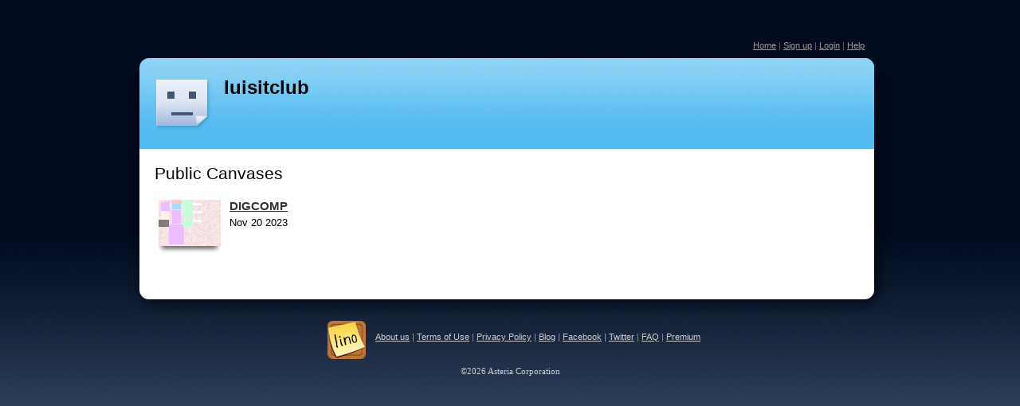

--- FILE ---
content_type: text/html; charset=utf-8
request_url: http://linoit.com/users/luisitclub
body_size: 1370
content:
<!DOCTYPE html PUBLIC "-//W3C//DTD XHTML 1.0 Transitional//EN" "http://www.w3.org/TR/xhtml1/DTD/xhtml1-transitional.dtd">
<html xmlns="http://www.w3.org/1999/xhtml" class="en">
<head>
<meta http-equiv="Content-Type" content="text/html; charset=utf-8" />
<meta http-equiv="Content-Script-Type" content="text/javascript" />
<meta http-equiv="Content-Style-Type" content="text/css" />
<title>luisitclub - lino</title>
<link rel="stylesheet" href="//d23gl0hu9nedef.cloudfront.net/c/stylesheet/melon.css.1618280833" />
<link rel="shortcut icon" href="/favicon.ico" type="image/vnd.microsoft.icon" />
<link rel="icon" href="/favicon.ico" type="image/vnd.microsoft.icon" />
<script type="text/javascript" src="//d23gl0hu9nedef.cloudfront.net/c/script/prototype.js.1306721218"></script>
<script type="text/javascript" src="//d23gl0hu9nedef.cloudfront.net/c/script/melon.js.1442318326"></script>
</head>
<body>
<noscript><iframe src="//www.googletagmanager.com/ns.html?id=GTM-KNM9GK" height="0" width="0" style="display:none;visibility:hidden"></iframe></noscript>
<script>(function(w,d,s,l,i){w[l]=w[l]||[];w[l].push({'gtm.start':new Date().getTime(),event:'gtm.js'});var f=d.getElementsByTagName(s)[0],j=d.createElement(s),dl=l!='dataLayer'?'&l='+l:'';j.async=true;j.src='//www.googletagmanager.com/gtm.js?id='+i+dl;f.parentNode.insertBefore(j,f);})(window,document,'script','dataLayer','GTM-KNM9GK');</script>

<div id="container" class="user">
<div id="globalMenu">
<ul>

<li><a href="/">Home</a> |</li>
<li><a href="/user/register">Sign up</a> |</li>
<li><a href="/session/top?redirect=http%3A%2F%2Flinoit.com%2Fusers%2Fluisitclub">Login</a> |</li>

<li><a href="https://en.linoit.com/en/help/">Help</a></li>
</ul>
</div>

<div id="top"></div>
<div id="wrapper">
<div id="main">
<div id="navigation">
<a href="/users/luisitclub"><img src="/user/icon/4662970?size=large" style="width:72px;height:72px;" alt="luisitclub" title="luisitclub" /></a>
<div class="wrapper">
<h2><a href="/users/luisitclub">luisitclub</a></h2>
</div>
</div>
<div id="contents">
<h3>Public Canvases</h3>
<table class="canvasList">

<tr>

<td class="canvas">
<div><a href="/users/luisitclub/canvases/%20DIGCOMP" title=" DIGCOMP"><img src="/dock/41806073" style="width:89px;height:68px;" alt=" DIGCOMP" /></a></div>
<div class="canvasProp">
<h5><a href="/users/luisitclub/canvases/%20DIGCOMP"> DIGCOMP</a></h5>
<p>Nov 20 2023</p>
</div>
</td>


<td class="canvas"></td>

<td class="canvas"></td>

<td class="canvas"></td>

</tr>

</table>
</div>
</div>
</div>
<div id="bottom"></div>
</div>
<div id="globalFooter">
<ul>
<li><a href="/"><img src="//d23gl0hu9nedef.cloudfront.net/image/melon/logo.png" style="width:48px;height:48px" alt="lino" /></a></li>
<li><a href="https://www.asteria.com/en/about-us/">About us</a> | </li>
<li><a href="https://en.linoit.com/en/terms/">Terms of Use</a> | </li>
<li><a href="https://www.asteria.com/jp/en/privacy/">Privacy Policy</a> | </li>
<li><a href="https://blog.linoit.com/en/">Blog</a> | </li>
<li><a href="https://www.facebook.com/linoit">Facebook</a> | </li>
<li><a href="https://twitter.com/lino2008en">Twitter</a> | </li>
<li><a href="https://en.linoit.com/en/help/faq/">FAQ</a> | </li>
<li><a href="https://en.linoit.com/en/premium/">Premium</a></li>
</ul>
<p class="copyright">&copy;2026 Asteria Corporation</p>

</div>

</body>
</html>


--- FILE ---
content_type: text/css; charset=utf-8
request_url: http://d23gl0hu9nedef.cloudfront.net/c/stylesheet/melon.css.1618280833
body_size: 4370
content:
@charset "utf-8";body,input[type='text'],input[type='password'],textarea{font-family:"Lucida Grande","Hiragino Kaku Gothic Pro","ヒラギノ角ゴ Pro W3","メイリオ","Meiryo","Osaka",Verdana,Arial,Helvetica,sans-serif;}body,h1,h2,h3,h4,h5,p,ul,ol,dl,dt,dd,fieldset,legend{margin:0;padding:0;}ul,ol{list-style-type:none;}table{border-collapse:collapse;}img,fieldset{border:none;}a{color:#333;}p{line-height:140%;}#globalFooter{margin:19px 0 0 0;color:#999;font-size:70%;}#globalFooter table{margin:0 auto 5px auto;}#globalFooter td.logo{width:37px;vertical-align:middle;}#globalFooter a{color:#ccc;}#globalFooter ul{margin:2px 0;}#globalFooter ul li{display:inline;}#globalFooter p{color:#ccc;font-family:Verdana;text-align:center;}#globalMenu{position:relative;top:5px;color:#666;margin:0 9px 0 0;padding:10px 26px 0 0;font-size:70%;text-align:right;}#globalMenu ul{margin:0;padding:0;}#globalMenu ul li{display:inline;}#globalMenu ul li a{color:#999;}#globalFooter{margin:0;color:#999;text-align:center;font-size:70%;}#globalFooter a{color:#ccc;}#globalFooter ul{margin:-20px 0 5px 0;}#globalFooter ul li{display:inline;}#globalFooter ul li img{position:relative;top:24px;margin:0 10px;behavior:expression(IEPNGFIX.fix(this));}#globalFooter p{margin:30px 0 0 0;color:#ccc;font-family:Verdana;}body{background:#567093 url(/image/bg.png) repeat-x;padding:36px 0 20px 0;color:#000;}#container{position:relative;margin:0 auto;width:960px;}#container.group{border:none;padding:0;}#top{width:960px;height:34px;background:transparent url(/image/melon/bgtop.png) no-repeat top left;}.user #top{background:transparent url(/image/melon/bgtopuser.png) no-repeat top left;}.group #top{background:transparent url(/image/melon/bgtopgroup.png) no-repeat top left;}#wrapper{height:1%;padding:0 23px 0 15px;background:transparent url(/image/melon/bgcontentshadow.png) repeat-y top left;_width:884px;}.top #wrapper{background:transparent url(/image/melon/bgcontentshadowtop.png) repeat-y top left;_width:922px;}.top.group #wrapper{background:transparent url(/image/melon/bgcontentshadowgroup.png) repeat-y top left;_width:922px;}.preferences #wrapper{_width:922px;}#main{background:transparent url(/image/melon/bgcontent.png) repeat-x top left;}.group #main{background:transparent url(/image/melon/bgcontentgroup.png) repeat-x top left;}.user #main{background:transparent url(/image/melon/bgcontentuser.png) repeat-x top left;}#bottom{width:960px;height:42px;background:transparent url(/image/melon/bgbottom.png) no-repeat bottom left;behavior:expression(IEPNGFIX.fix(this));}.top #bottom{background:transparent url(/image/melon/bgbottomtop.png) no-repeat bottom left;}.top.group #bottom{background:transparent url(/image/melon/bgbottomgroup.png) no-repeat bottom left;}#contents{padding:19px;background:#fff;width:884px;}.top #contents{float:left;width:655px;}.preferences #contents{float:left;width:655px;padding:19px 19px 19px 10px;}.preferences #contents p{margin:.5em 0;}#sidebar{float:left;width:200px;padding:19px 19px 19px 10px;background:#ffe;}.top #sidebar{_width:190px;}.group #sidebar{background:#f6f6f6;_width:200px;}.preferences #sidebar{float:left;padding:19px;background:#fff;}#navigation{padding:4px 0 19px 19px;}#navigation img{float:left;behavior:expression(IEPNGFIX.fix(this));}#navigation .wrapper{position:relative;margin:0 0 0 87px;min-height:72px;_height:72px;}#navigation .wrapper h2{font-size:150%;font-weight:bold;}#navigation .wrapper h2 a{color:#000;text-decoration:none;}#navigation .wrapper ul{font-size:85%;}#navigation .wrapper ul li{display:inline;}#navigation .wrapper ul li a{color:#000;text-decoration:none;}#navigation .wrapper ul li a:hover{text-decoration:underline;}#globalSearch{position:absolute;top:-15px;right:8px;_right:-30px;}.top #globalSearch{_right:8px;}.top.group #globalSearch{_right:8px;}#contents .searchBox{padding:0 0 10px 0;}.searchBox .left{float:left;width:10px;height:21px;background:transparent url(/image/melon/searchleft.png) no-repeat top left;behavior:expression(IEPNGFIX.fix(this));}.searchBox .right{float:left;width:10px;height:21px;background:transparent url(/image/melon/searchright.png) no-repeat top left;behavior:expression(IEPNGFIX.fix(this));}.searchBox form{float:left;margin:0;padding:1px 0;background:transparent url(/image/melon/searchbg.png) repeat-x top left;height:19px;}.searchBox .q{float:left;width:12em;border:none;background:transparent;font-size:75%;}.searchBox .q:hover,.searchBox .q:focus{outline-style:none;}#contents .searchBox .q{width:32em;}.searchBox .searchButton{float:left;background:url(/image/melon/searchbutton.png) no-repeat top left;cursor:pointer;border:none;width:12px;height:12px;margin:3px 0 0 0;}div.imageButton{background:url(/image/melon/buttonbg.png) repeat;padding:0 0 0 15px;width:199px;_width:184px;text-align:center;margin:0 auto;}.en div.imageButton.subscribe{width:239px;_width:224px;}.en div.imageButton.unsubscribe{width:199px;_width:184px;}div.imageButton a{background:transparent url(/image/melon/buttonbg.png) no-repeat bottom right;display:block;padding:3px 15px 0 0;height:31px;color:#fff;text-decoration:none;white-space:nowrap;}div.message{background:url(/image/melon/quote.png) no-repeat top left;padding:0 0 0 19px;margin:0 38px 38px 38px;}div.message p{font-size:90%;color:#333;}.tasks{padding:0 0 10px 0;margin:0 0 10px 38px;border-bottom:1px solid #ccc;}.tasks h4{margin:0 0 5px 0;border:none;}.tasks .date{color:#666;font-size:90%;text-align:right;white-space:nowrap;min-width:80px;_width:80px;}.tasks .stickies dt{margin:0;}#tasks{width:100%;}#tasks .tasks{border:none;}#tasks td.leftColumn{border-right:1px solid #ccc;}#tasks td.leftColumn .tasks{margin:0 19px 10px 38px;}#tasks td.rightColumn .tasks{margin:0 0 10px 19px;}#trash h4{font-size:100%;margin:0;border:none;}#trash h4 img{float:left;margin:0 0 10px 0;}#trash dl{margin:0 0 20px 20px;padding:0 0 20px 0;border-bottom:1px solid #ccc;clear:both;}#trash dd a.trash{margin:0 auto;width:9px;height:10px;background:url(/image/melon/revert.png) no-repeat left center;}#trash dd a.trash:hover{text-decoration:none;}#logs tr{height:1.5em;}#logs td{vertical-align:top;}#logs td.time{width:130px;color:#666;font-size:70%;text-align:right;padding:.45em 10px 0 0;white-space:nowrap;}#logs td.log{font-size:90%;}a{outline:none!important;color:#333;}a img{border:none;}table{border-collapse:collapse;border-spacing:0;}table tr{vertical-align:top;}p.more{margin:0;text-align:right;font-size:80%;}p.notice{font-size:80%;color:#666;}li p.notice{margin:0 0 0 24px;}h2 a,h3 a{text-decoration:none!important;}.notify{border:1px solid #fccb5f;border-left:none;border-right:none;padding:8px 0;margin:0 0 20px 0;background:#fff1a8;color:#333;text-align:center;font-weight:bold;font-size:90%;}.error{padding:4px 0;color:#f00;font-weight:bold;font-size:80%;}.disabled{color:#666;}.removeEffect{background:#ff9;}.createCanvas a{display:block;background:#c4d7ea;color:#3f4369;border:1px solid #abbccc;width:78px;height:44px;padding:14px 0 0 0;margin:2px auto 0;font-size:75%;text-decoration:none;}.createCanvas a:hover{background:#aacaea;}.verifyPublic{border:1px solid #fccb5f;padding:8px;margin:0 0 20px 0;background:#fff1a8;color:#333;font-weight:bold;}#news{position:absolute;top:10px;left:23px;font-size:70%;}#newsTitle{background:#666;color:#fff;padding:2px 4px;}#newsBody{color:#eee;padding:2px 4px;}#newsBody a{color:#ccc;text-decoration:underline;}#notification{background:#e9fad0;border:1px solid #aee756;border-left:none;border-right:none;margin:0 0 20px 0;padding:8px 0;text-align:center;font-size:90%;}#notification a{color:#f00;font-weight:bold;text-decoration:underline;}table.notifications{width:100%;}.notifications td{padding:8px 0;margin:0;border-bottom:1px solid #ccc;text-align:left;}.notifications img{margin:0 8px 0 0;}.notifications td.messages{width:660px;}.notifications h4{border:none;margin:0 0 8px 0;font-size:90%;font-weight:bold;}.notifications div.message{margin:0 19px;font-size:85%;color:#222;}.notifications td.approve a{margin:0 19px 0 0;padding:2px 8px;border:1px solid #1c75e1;background:#298aff;color:#fff;font-size:90%;text-decoration:none;white-space:nowrap;}.notifications td.approve a:hover{border:1px solid #2898ec;background:#3aacff;color:#fff;}.notifications td.approve,.notifications td.reject{text-align:right;vertical-align:bottom;}.notifications td.reject a{display:block;background:transparent url(/image/melon/trash.png) no-repeat;width:9px;height:10px;margin:5px 0 0 0;}.notifications td.reject span{display:none;}#myCanvas,#updateCanvas,#otherCanvas{margin:0 0 20px 0;padding:0 0 10px 0;border-bottom:1px solid #ddd;}#myCanvas td{text-align:center;padding:0 0 20px 0;width:135px;}#myCanvas td h5{font-size:90%;font-weight:bold;width:130px;overflow:hidden;}#myCanvas td img{behavior:expression(IEPNGFIX.fix(this));}#updateCanvas table,#otherCanvas table{width:100%;}#schedule td,#updateCanvas td,#otherCanvas td{width:332px;padding:0 10px 0 0;overflow:hidden;}#schedule td.rightColumn,#updateCanvas td.rightColumn,#otherCanvas td.rightColumn{width:50%;padding:0 0 0 10px;border-left:1px solid #ddd;}#updateCanvas td.rightColumn,#otherCanvas{border:none;}#updateCanvas .canvasProp,#otherCanvas .canvasProp{width:269px;}h3{margin:0 0 20px 0;font-size:130%;font-weight:normal;}h3 span{margin:0 0 0 10px;color:#666;font-size:60%;font-weight:normal;}h4{position:relative;font-size:120%;font-weight:normal;margin:0 0 20px 40px;border-bottom:1px solid #ccc;}h4 span{position:absolute;right:0;_right:19px;font-size:65%;}p.description{font-size:90%;margin:-15px 0 20px 0;}ul.menu{font-size:90%;margin:-15px 0 30px 0;}ul.menu li{display:inline;}form td ul.selector{margin:0 0 10px 0;}ul.selector{margin:-20px 0 15px 0;}ul.selector li{font-size:80%;display:inline;}ul.selector li span{color:#333;cursor:pointer;padding:0 7px;white-space:nowrap;}ul.selector li span:hover,ul.selector li.selected span{color:#fff;background:#999;-webkit-border-radius:7px;-moz-border-radius:7px;}.leftColumn .canvas .canvasProp,.rightColumn .canvas .canvasProp{margin:0 0 0 53px;}.canvas{clear:left;margin:0 0 20px 0;}.canvasList .canvas{overflow:hidden;padding:0 0 20px 0;}.canvasList .canvas .canvasProp{width:127px;margin:0 0 0 94px;_overflow:hidden;}*:first-child+html .canvasList .canvas .canvasProp{overflow:hidden;}.canvas img{float:left;behavior:expression(IEPNGFIX.fix(this));}.canvas .canvasProp h5{font-size:95%;font-weight:bold;margin:0 0 4px 0;}.canvas .canvasProp p{font-size:80%;}.canvas .canvasProp p a{text-decoration:none;}.canvas .canvasProp p span{margin:0 0 0 5px;padding:1px 2px;background:#ddd;color:#333;white-space:nowrap;font-size:85%;}.canvas .canvasProp .copyMenu{margin:3px 0 0 1em;border:1px solid #ddd;padding:2px 4px;}.canvas .canvasProp .copyMenu a{padding:3px 5px;text-decoration:none;}.canvas .canvasProp .copyMenu a:hover{text-decoration:underline;}.canvas .canvasProp .copyMenu a img{margin-right:3px;}.stickies{font-size:85%;}.stickies dt{clear:left;color:#666;margin:0 0 4px 0;}.stickies dd{margin:0 0 4px 5px;min-height:1.2em;_height:10px;}.stickies dd a{text-decoration:none;}.stickies dd a:hover{text-decoration:underline;}.stickies dd span.creator{color:#666;white-space:nowrap;}.stickies span.update,.stickies span.duedate{margin:0 0 0 8px;padding:2px 4px;background:#eee;font-size:80%;white-space:nowrap;}.stickies dd img{float:left;background:transparent url(/image/melon/selector.png) no-repeat;width:16px;height:16px;margin:0 0 4px 0;}.stickies dd p{margin:0 0 0 20px;}.stickies dd img.red{background-position:0 0;}.stickies dd img.peach{background-position:0 -16px;}.stickies dd img.orange{background-position:0 -32px;}.stickies dd img.yellow{background-position:0 -48px;}.stickies dd img.grass{background-position:0 -64px;}.stickies dd img.green{background-position:0 -80px;}.stickies dd img.blue{background-position:0 -96px;}.stickies dd img.purple{background-position:0 -112px;}.stickies dd img.pink{background-position:0 -128px;}.stickies dd img.gray{background-position:0 -144px;}.stickies dd img.white{background-position:0 -160px;}.stickies dd img.transparent{background-position:0 -160px;}.stickies dd img.image{background-position:0 -176px;}.stickies dd img.movie{background-position:0 -192px;}.stickies dd img.attachment{background-position:0 -208px;}table.canvasSettings{width:100%;}.canvasSettings th{text-align:center;vertical-align:middle;font-size:75%;padding:0 10px 5px 10px;}.canvasSettings td{text-align:center;vertical-align:middle;padding:5px 0;border-top:1px solid #ccc;}.canvasSettings td.canvas{text-align:left;vertical-align:top;}.canvasSettings td.canvas img{float:left;behavior:expression(IEPNGFIX.fix(this));}.canvasSettings td.canvas .canvasProp{margin:0 0 0 99px;}.canvasProp ul{font-size:80%;}.canvasProp ul li{float:left;margin:0 10px 0 0;}.canvasProp ul li a{display:block;}.canvasProp ul li.trash a{margin:4px 0 0 0;width:9px;height:10px;background:url(/image/melon/trash.png) no-repeat;}.canvasProp ul li span{display:none;}.memberList th{font-size:75%;padding:0 5px 5px 5px;border-bottom:1px solid #ccc;}.memberList td{padding:10px 0;border-bottom:1px solid #ccc;}.memberList td.user{width:480px;}.memberList td.user .userImage img{float:left;behavior:expression(IEPNGFIX.fix(this));}.memberList td.user .userProp{margin:0 0 0 42px;}.memberList td.user .userProp h5{font-size:90%;font-weight:bold;}.memberList td.user .userProp p{font-size:75%;}.memberList td.trash,.memberList td.admin{text-align:center;vertical-align:middle;}.memberList td.trash a{margin:0 auto;display:block;width:9px;height:10px;background:url(/image/melon/trash.png) no-repeat;}.memberList td.trash a span{display:none;}.scheduleList{width:100%;}.scheduleList th,.scheduleList td{padding:2px 4px;border:1px solid #ccc;}.scheduleList th{width:25%;padding:2px 4px;text-align:center;font-weight:normal;background:#efefef;}.scheduleList td.today{background:#ffc;}form{margin:0;padding:0;}form table{width:100%;}form table th{width:200px;padding:0 5px 20px 0;font-weight:normal;text-align:right;}form table td{padding:0 0 20px 5px;}#cnameNew,#cnameView{margin:0 0 5px 10px;}#cnameEdit{margin:0 0 5px 20px;}#currentImage,#currentRecommendationImage{text-align:right;margin:10px 0 0 0;}#currentImage img{behavior:expression(IEPNGFIX.fix(this));}.imageBox{width:560px;margin:0 0 20px 0;}.imageBox image{behavior:expression(IEPNGFIX.fix(this));}.imageBox img{cursor:pointer;}#imageRecommendation img,#currentRecommendationImage img{width:78px;height:58px;padding:1px 6px 9px 5px;background:url(/image/dock/itemshadow.png) no-repeat;}#sidebar h3{margin:0 0 10px 0;font-size:110%;}#sidebar p.more{clear:left;}#sidebar #about,#sidebar #tasks,#sidebar #groups,#sidebar #users,#sidebar #social,#sidebar #ad,#sidebar #banner{margin:0 0 15px 0;padding:0 0 10px 0;}#sidebar #information{position:relative;margin:0 0 15px 0;}#sidebar #information p.rss{position:absolute;width:27px;height:15px;top:5px;right:0;_right:15px;}#sidebar #information ul{font-size:80%;margin:0 0 0 10px;}#sidebar #information ul li{margin:0 0 10px 0;}#sidebar #information ul li a{text-decoration:none;}#sidebar #information ul li a:hover{text-decoration:underline;}#sidebar #groups .group{clear:left;min-height:48px;_height:48px;border:none;}#sidebar #groups p{font-size:80%;margin:0 0 10px 0;}#sidebar #groups .group .groupProp{margin:0 0 0 58px;}#sidebar #groups .group .groupProp h5{font-size:90%;font-weight:bold;overflow:hidden;word-break:break-all;_width:132px;}#sidebar #users ul li{display:inline;}#sidebar #users ul li img{margin:0 8px 8px 0;behavior:expression(IEPNGFIX.fix(this));}#sidebar #users p.more{margin:10px 0 0 0;}#sidebar #users p.invite{font-size:80%;text-align:right;margin:-10px 0 10px 0;padding:0;}#sidebar #users p.quit{margin:20px 0 0 0;text-align:center;font-size:70%;}#sidebar #about p{font-size:80%;}#sidebar #social p{margin:5px 0;}.preferences #sidebar ul li{padding:0 0 15px 0;}.preferences #sidebar ul li.active{font-weight:bold;}.preferences #sidebar ul li.active a{text-decoration:none;}.preferences #sidebar ul li span{display:block;margin:2px 0 0 0;font-weight:normal;font-size:75%;}#groups .group{min-height:96px;_height:96px;padding:10px 0;border-bottom:1px solid #ddd;}#groups .group h4{font-size:100%;margin:0 0 10px 0;border:none;}#groups .group h4 span{font-weight:normal;font-size:70%;color:#666;position:static;}#groups .group .groupImage img{float:left;behavior:expression(IEPNGFIX.fix(this));}#groups .group .wrapper{margin:0 0 0 92px;}#groups .group .wrapper .recent{width:400px;float:left;}#groups .group .wrapper .schedule{width:340px;float:right;}#groups .group .wrapper .recent dl dt,#groups .group .wrapper .schedule dl dt{font-weight:bold;color:#333;}.pager{float:right;font-size:90%;}.pager a,.pager span{display:block;float:left;text-decoration:none;}.pager span.prev,.pager span.next{color:#666;}.pager a.prev,.pager span.prev,.pager a.next,.pager span.next{margin:4px 0 0 0;}.pager a.prev,.pager span.prev{margin:4px 10px 0 0;}.pager a.next,.pager span.next{margin:4px 0 0 5px;}.pager a:hover{text-decoration:underline;}.pager span.current{border:1px solid #ccc;padding:4px 6px;margin:0 8px 0 0;color:#999;background:#eee;}.pager a.pageNum{border:1px solid #ccc;padding:4px 6px;margin:0 8px 0 0;}.pager a:hover.pageNum{background:#39f;color:#fff;text-decoration:none;}form#changeRname{margin:0 0 20px 0;padding:0 0 0 40px;}form#changeRname ul.feed{margin:0 0 20px 0;}form#changeRname p{font-size:85%;margin:0 0 10px 0;}ul.feed{margin:0 0 40px 40px;font-size:80%;}ul.feed li{display:block;background:url(/image/melon/feed_icon.png) no-repeat;margin:0 0 10px 0;padding:0 0 0 20px;height:16px;}ul.feed li.ical{background-position:0 0;}ul.feed li.gcal{background-position:0 -16px;}ul.feed li.bookmarklet{background-position:0 -32px;}ul.feed li.url{background-position:0 -48px;}.compare{width:100%;margin:0 0 20px 0;}.compare th,.compare td{text-align:center;vertical-align:middle;padding:10px;border-bottom:1px solid #ccc;font-size:90%;}.compare img{behavior:expression(IEPNGFIX.fix(this));}.compare th.function{text-align:left;}.compare th.function p{width:20em;font-size:90%;font-weight:normal;}.compare tr.even{background:#fefed4;}.compare tr.odd{background:#fff;}.activity{position:relative;border:1px solid #999;margin:5px 0;}.activity .graph{text-align:right;background:#b5d8f0;height:40px;}.activity .graph span{position:absolute;top:9px;left:300px;font-weight:bold;}form.premium{text-align:center;}form.premium iframe{margin:10px 0 20px 0;width:100%;height:200px;border:1px solid darkgray;}form.premium .agreement{margin:0 0 20px 0;}table.premiumDescription{width:100%;margin:0 0 20px 0;}table.premiumDescription th,table.premiumDescription td{font-size:90%;font-weight:normal;padding:10px 0;border-bottom:1px solid #ccc;}.premiumNotice{font-size:90%;}.premiumNotice p{margin:0 0 10px 0;}.premiumNotice ul{list-style-type:disc;margin:0 0 20px 0;padding:0 0 0 30px;}table.premiumApply{margin:0 auto;}table.premiumApply td{padding:0 10px;}

--- FILE ---
content_type: text/javascript; charset=utf-8
request_url: http://d23gl0hu9nedef.cloudfront.net/c/script/melon.js.1442318326
body_size: 2481
content:
if(typeof IEPNGFIX=="undefined"){var IEPNGFIX={blank:"/image/iepngfix.gif",filter:"DXImageTransform.Microsoft.AlphaImageLoader",fixit:function(b,c,d){if(b.filters[this.filter]){var a=b.filters[this.filter];a.enabled=true;a.src=c;a.sizingMethod=d}else{b.style.filter="progid:"+this.filter+'(src="'+c+'",sizingMethod="'+d+'")'}},fixwidth:function(a){if(a.currentStyle.width=="auto"&&a.currentStyle.height=="auto"){a.style.width=a.offsetWidth+"px"}},fixchild:function(d,a){if(!/MSIE (5\.5|6\.)/.test(navigator.userAgent)){return}for(var c=0,e=d.childNodes.length;c<e;c++){var b=d.childNodes[c];if(b.style){if(b.style.position){b.style.position=b.style.position}else{b.style.position="relative"}}if(a&&b.hasChildNodes()){this.fixchild(b,a)}}},fix:function(c){if(!/MSIE (5\.5|6\.)/.test(navigator.userAgent)){return}var a=c.currentStyle.backgroundImage||c.style.backgroundImage;if(c.tagName=="IMG"){this.fixwidth(c);this.fixit(c,c.src,"scale");c.src=this.blank;c.runtimeStyle.behavior="none"}else{if(a&&a!="none"){if(a.match(/^url[("']+(.*\.png)[)"']+$/i)){var b=RegExp.$1;this.fixwidth(c);c.style.backgroundImage="none";this.fixit(c,b,"scale");if(c.tagName=="A"&&c.style){if(!c.style.cursor){c.style.cursor="pointer"}}this.fixchild(c);c.runtimeStyle.behavior="none"}}}},hover:function(c,b){var a=c.style.backgroundImage;if(!a&&c.currentStyle){a=c.currentStyle.backgroundImage}if(c.tagName=="IMG"&&b){var d=c.src;c.onmouseover=function(){c.src=b;IEPNGFIX.fix(c)};c.onmouseout=function(){c.src=d;IEPNGFIX.fix(c)}}else{if(a&&a!="none"&&b){c.onmouseover=function(){c.style.backgroundImage="url("+b+")";IEPNGFIX.fix(c)};c.onmouseout=function(){c.style.backgroundImage=a;IEPNGFIX.fix(c)}}}IEPNGFIX.fix(c)}}}var g_today=getToday();function parseDateTime(a){var b=a.match("([0-9]{4})-([0-9]{2})-([0-9]{2}) ([0-9]{2}):([0-9]{2}):([0-9]{2})");return new Date(Date.UTC(b[1],parseInt(b[2],10)-1,b[3],b[4],b[5],b[6]))}function parseDate(a){var b=a.match("([0-9]{4})-([0-9]{2})-([0-9]{2})");return new Date(b[1],parseInt(b[2],10)-1,b[3])}function formatDate(a){return a.getFullYear()+"-"+show2(a.getMonth()+1)+"-"+show2(a.getDate())}function show2(a){return("0"+a).slice(-2)}function isSameDay(a,b){if(a==null||b==null){return false}else{return a.getDate()==b.getDate()&&a.getMonth()==b.getMonth()&&a.getFullYear()==b.getFullYear()}}function getTodayDate(){return g_today}function getToday(){var a=new Date();return new Date(a.getFullYear(),a.getMonth(),a.getDate())}function formatDueDate(b){var a=getTodayDate();var c=null;if(isSameDay(b,a)){c="today"}else{if(isSameDay(b,new Date(a.getTime()+24*60*60*1000))){c="tomorrow"}else{if(isSameDay(b,new Date(a.getTime()-24*60*60*1000))){c="yesterday"}}}if(c){return new Template(MESSAGES["due."+c]).evaluate({day:formatDay(b.getDay())})}else{return formatMonthDateDay(b.getMonth(),b.getDate(),b.getDay())}}AjaxUtil=Class.create({initialize:function(){},get:function(d,c,b,a){this.request(d,"GET",c,b,a)},post:function(d,c,b,a){this.request(d,"POST",c,b,a)},request:function(d,e,c,b,a){this.requestParams(d,e,c?Form.serialize(c,true):{},b,a)},requestParams:function(c,e,d,b,a){if(!a){a=typeof error!="undefined"&&error?error:alert}new Ajax.Request(c,{method:e,parameters:d||{},evalJSON:false,onSuccess:function(f){if(f.getResponseHeader("Content-Type").match(/^application\/json/)){if(f.responseText.length!=0){try{var h=this.evalJSON(f.responseText);if(b){b(h)}}catch(g){a([g.toString()])}}}else{b(f.responseText)}}.bind(this),onFailure:function(f){if(f.getResponseHeader("Content-Type").match(/^application\/json/)){a(this.evalJSON(f.responseText))}else{if(f.getResponseHeader("Content-Type").match(/^text\/plain/)){a([f.responseText])}else{a([f.status+" "+f.statusText])}}}.bind(this)})},evalJSON:function(a){if(Prototype.Browser.WebKit&&a.startsWith("/*-secure-")){return a.slice(11,-3).evalJSON(false)}else{return a.evalJSON()}}});Element.addMethods({removeAllChildren:function(a){while(a.lastChild){a.removeChild(a.lastChild)}},update2:function(a,b){if(b.nodeType){a.removeAllChildren();a.appendChild(b)}else{a.innerHTML=b}},getTransform:function(b){for(name in Element.TRANSFORM_NAMES){var a=b.getStyle(new String(Element.TRANSFORM_NAMES[name]));if(a){return a}}return undefined},setTransform:function(b,a){var c={};Element.TRANSFORM_NAMES.each(function(d){c[d]=a});b.setStyle(c)},getRotateAngle:function(b){var a=b.getTransform();if(a){if(a.match(/rotate\((-?\d+(?:.\d*)?)deg\)/)){return parseFloat(RegExp.$1)}}return 0},setRotateAngle:function(a,b){a.setTransform("rotate("+b+"deg)")},$$:function(a,b){var c=a.select("."+b);return c.length!=0?c[0]:null},$$$:function(a,c){var b=a.select(c);return b.length!=0?b[0]:null},getBounds:function(b){var c=b.cumulativeOffset();var a=b.getDimensions();return new Rectangle(c.left,c.top,a.width,a.height)}});Element.TRANSFORM_NAMES=["transform","WebkitTransform","MozTransform","MsTransform","-ms-transform","OTransform"];function showErrorDialog(a){alert(getErrorString(a))}function getErrorString(a){if(a==null||a.length==0){return MESSAGES["error.unspecified"]}else{return MESSAGES[a[0]]||a[0]}}function hilightNotification(){if(document.URL.match(/#_(\w+)$/)){var a=$(RegExp.$1);if(a){hilightNotificationElement(a)}}}function hilightNotificationElement(a){$(document.body).select(".notify").each(Element.hide);a.show();(function(){dimElement(a,Element.hide)}).delay(10)}function redirectBySuccess(b,a){return function(){window.location.href=b;if(!a){window.location.reload(true)}}}function showErrors(b,a){$(document.body).select(".notify").each(Element.hide);$(document.body).select(".error").each(Element.hide);$A(b).each(function(d){var c=$("e_"+d.sub(/^error\./,""));if(c){c.show()}else{error([d])}});if(a){$(a).contentWindow.location.href="/resource/empty.html"}}function flashElement(b){var a=["#ffff99","#ffffaa","#ffffbb","#ffffcc","#ffffdd","#ffffee","#ffffff"];var d=0;var c=function(){b.setStyle({backgroundColor:a[d]});++d;if(d<a.length){c.delay(0.1)}};c()}function removeElementWithEffect(a){a.addClassName("removeEffect");dimElement(a,Element.remove)}function dimElement(b,a){var d=1;var c=function(){d-=0.1;b.setOpacity(d);if(d>0){c.delay(0.1)}else{b.setOpacity(1);a(b)}};c()}function selectItem(b,a,c){if(b.hasClassName("selected")){return}b.up(".selector").select("li").each(function(d){d.removeClassName("selected")});b.addClassName("selected");$(document.documentElement).select("."+a).each(Element.hide);$(c).show()}function error(a){showErrorDialog(a)};